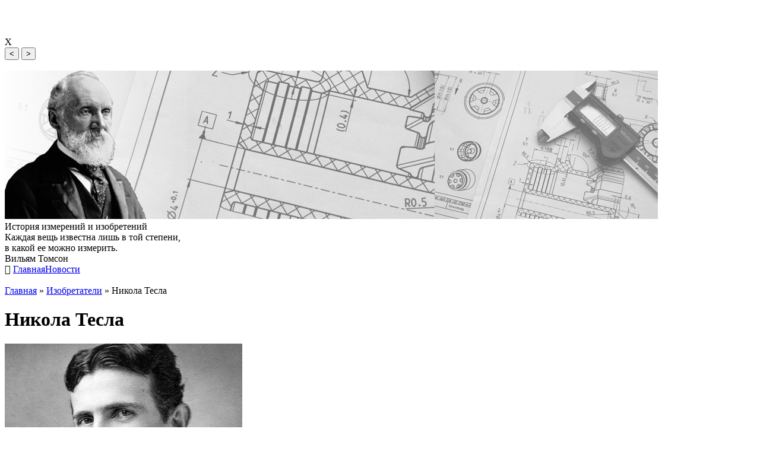

--- FILE ---
content_type: text/html; charset=UTF-8
request_url: https://metrologiya-story.ru/nikola-tesla.htm
body_size: 9592
content:
<!DOCTYPE html>
<html>
<title>Никола Тесла</title>
<LINK href="/main.min.css?v=1" type=text/css rel=stylesheet>
<meta name="description" content="Биография, изобретения Николы Тесла" />
<meta name="viewport" content="width=device-width, minimum-scale=1.0, maximum-scale=1.0, user-scalable=no" /> 
<link rel="stylesheet" href="/font-awesome/font-awesome.min.css">
<!--<link rel="stylesheet" href="https://use.fontawesome.com/releases/v5.7.1/css/all.css" integrity="sha384-fnmOCqbTlWIlj8LyTjo7mOUStjsKC4pOpQbqyi7RrhN7udi9RwhKkMHpvLbHG9Sr" crossorigin="anonymous">-->
<body id=bodyId>
<!--ФотоАльбом-->
<div id='FotoAlbom'>
<div class="faImgBox"><img class="faImg"></div>
<div class="faImgBox"><img class="faImg"></div>
<div class="faImgBox"><img class="faImg"></div>
<div class="faTopMsg">
  <span class="faImgCount"></span>
  <span class=faOff>X</span>
  <div><button type=button class="faPrev">&lt;</button> <button class="faNext">&gt;</button></div>
</div>
<div contenteditable="true" class="faBtmMsg"></div>
</div>

<!--Begin Header -->
<div class="topBar1 centrBox">
	<img src="/img/top.jpg">
	<div class="topHeader3">История измерений и изобретений<br></div>
	<div class="topHeader">Каждая вещь известна лишь в той степени,<br>в какой ее можно измерить.<br>Вильям Томсон</div>
</div>
<div class="centrBox">
	<div class="topMenu">
		<span id="toggleMenu"><i class="fa fa-bars" aria-hidden="true"></i></span>
		<!--<a href="#">Главная</a><a href="#">О нас</a><a href="#">Контакты</a><a href="#">Новости</a><a href="#">Наши друзья</a>-->
		<a href=/>Главная</a><a href=/novosti.htm>Новости</a>		<a id="basket" href="#"></a>
	</div>
</div>

<div id="mobTopMenu" class="mobTopMenu centrBox" style="display:none">
</div>
<!--End Header-->
<div class="content centrBox">
<div id=article class=box>
	<div class=contentBox>
		﻿<div class="crumbs"><a href=/>Главная</a> » <a href=/izobretateli.htm>Изобретатели</a> » Никола Тесла</div>		<div>
						<h1>Никола Тесла</h1><div class="faStart imgLeft" contenteditable="false"><img data-fbid="hmmp13" alt="вова" title="Открыть на весь экран" src="/f1/gewysyss5g.jpg"><b>Альбом</b></div><p>Никола Тесла (родился 9/10 июля 1856 года, Смилян, Австрийская империя [ныне Хорватия]-умер 7 января 1943 года, Нью-Йорк, США), Сербско-американский изобретатель и инженер, открывший и запатентовавший вращающееся магнитное поле, основу большинства машин переменного тока. Он также разработал трехфазную систему передачи электроэнергии. Он эмигрировал в Соединенные Штаты в 1884 году и продал патент на свою систему динамомашин переменного тока, трансформаторов и двигателей Джорджу Вестингаузу. В 1891 году он изобрел катушку Теслы, индукционную катушку, широко используемую в радиотехнике.<br>Тесла происходил из семьи сербского происхождения. Его отец был православным священником, мать-необразованной, но очень умной женщиной. Повзрослев, он проявил замечательное воображение и творческий подход, а также поэтический штрих.</p><p>Готовясь к инженерной карьере, он посещал технический университет в Граце, Австрия, и Пражский университет. В Граце он впервые увидел динамо-машину грамма, которая работала как генератор и, будучи обращена вспять, стала электрическим двигателем, и он придумал способ использовать переменный ток с пользой. Позже, в Будапеште, он визуализировал принцип вращающегося магнитного поля и разработал планы для асинхронного двигателя, который станет его первым шагом к успешному использованию переменного тока. В 1882 году Тесла отправился работать в Париж в компанию Continental Edison Company, а в 1883 году, находясь в Страсбурге, он построил свой первый асинхронный двигатель после окончания рабочего дня. Тесла отплыл в Америку в 1884 году и прибыл в Нью-Йорк с четырьмя центами в кармане, несколькими собственными стихами и расчетами для летательного аппарата. Сначала он нашел работу у <a href="/tomas-edison.htm" target="_blank">Томаса Эдисона</a>, но оба изобретателя были далеки друг от друга по происхождению и методам, и их разлука была неизбежна.</p><p>В мае 1888 года Джордж Вестингауз, глава компании Westinghouse Electric в Питтсбурге, купил патент на многофазную систему динамомашин, трансформаторов и двигателей переменного тока Теслы. Эта сделка ускорила титаническую борьбу за власть между системами постоянного тока Эдисона и подходом переменного тока Теслы-Вестингауза, который в конечном итоге победил.<br>Вскоре Тесла основал свою собственную лабораторию, где его изобретательный ум получил полную свободу действий. Он экспериментировал с теневыми графиками, подобными тем, которые позже были использованы Вильгельмом рентген, когда он открыл рентгеновские лучи в 1895 году. Бесчисленные эксперименты Теслы включали работу над лампой с угольной кнопкой, над силой электрического резонанса и над различными типами освещения.</p><p>Чтобы развеять страхи перед переменным током, Тесла устраивал в своей лаборатории выставки, на которых он зажигал лампы, позволяя электричеству течь через его тело. Его часто приглашали читать лекции дома и за границей. Катушка Теслы, которую он изобрел в 1891 году, сегодня широко используется в радио-и телевизионных установках и другом электронном оборудовании. Этот год также ознаменовался датой получения Теслой американского гражданства.<br>Вестингауз использовал систему переменного тока Теслы для освещения Всемирной Колумбийской выставки в Чикаго в 1893 году. Этот успех был одним из факторов, позволивших им выиграть контракт на установку первого энергетического оборудования на Ниагарском водопаде, на котором было написано имя Теслы и номера патентов. Этот проект принес власть в Буффало к 1896 году.<br>В 1898 году Тесла объявил о своем изобретении телеавтоматической лодки с дистанционным управлением. Когда прозвучал скептицизм, Тесла доказал свои претензии на него перед толпой в Мэдисон-Сквер-Гарден.</p><p>В Колорадо-Спрингс, штат Колорадо, где он находился с мая 1899 года до начала 1900 года, Тесла сделал то, что он считал своим самым важным открытием—земные стационарные волны. Этим открытием он доказал, что Землю можно использовать в качестве проводника и заставить резонировать на определенной электрической частоте. Он также зажег 200 ламп без проводов с расстояния 40 км (25 миль) и создал искусственную молнию, производящую вспышки размером 41 метр (135 футов). Одно время он был уверен, что получил сигналы с другой планеты в своей колорадской лаборатории, и это утверждение было встречено насмешками в некоторых научных журналах.<br>Вернувшись в Нью-Йорк в 1900 году, Тесла начал строительство на Лонг-Айленде Всемирной радиовещательной башни с капиталом в 150 000 долларов от американского финансиста Дж. Пирпонта Моргана. Тесла утверждал, что обеспечил этот кредит, передав Моргану 51 процент своих патентных прав на телефонию и телеграф. Он рассчитывал обеспечить всемирную связь и предоставить средства для отправки фотографий, сообщений, предупреждений о погоде и биржевых отчетов. Проект был заброшен из-за финансовой паники, трудовых проблем и отказа Моргана от поддержки. Это было величайшее поражение Теслы.</p><p>Затем работа Теслы переключилась на турбины и другие проекты. Из-за нехватки средств его идеи остались в записных книжках, которые до сих пор изучаются энтузиастами в поисках неиспользованных подсказок. В 1915 году он был сильно разочарован, когда сообщение о том, что он и Эдисон должны были разделить Нобелевскую премию, оказалось ошибочным. Тесла был награжден медалью Эдисона в 1917 году-самой высокой наградой, которую только мог удостоить Американский институт инженеров-электриков.</p><p>Тесла позволял себе лишь несколько близких друзей. Среди них были писатели Роберт Андервуд Джонсон, Марк Твен и Фрэнсис Мэрион Кроуфорд. Он был совершенно непрактичен в финансовых вопросах и эксцентричен, движимый навязчивыми идеями и прогрессирующей зародышевой фобией. Но он обладал способностью интуитивно чувствовать скрытые научные тайны и использовать свой изобретательский талант для доказательства своих гипотез. Тесла был находкой для репортеров, которые искали сенсационную копию, но проблемой для редакторов, которые не были уверены, насколько серьезно следует относиться к его футуристическим пророчествам. Язвительная критика встретила его рассуждения о связи с другими планетами, его утверждения о том, что он может расколоть Землю, как яблоко, и его заявление о том, что он изобрел луч смерти, способный уничтожить 10 000 самолетов на расстоянии 400 км (250 миль).<br>После смерти Теслы хранитель чужой собственности конфисковал его чемоданы, в которых хранились его бумаги, дипломы и другие награды, письма и лабораторные записи. В конечном итоге они были унаследованы племянником Теслы Савой Косановичем и позже размещены в Музее Николы Теслы в Белграде.</p><p>Сотни людей собрались в Нью-Йоркском соборе Святого Иоанна Богослова, чтобы отслужить заупокойную службу, и поток посланий оповестил об утрате великого гения. Три лауреата Нобелевской премии отдали дань уважения “одному из выдающихся интеллектов мира, который проложил путь для многих технологических достижений современности.”<br></p>
		</div>
	</div>
</div><div id=sideBar class=box>

	<div class=contentBox>
		<div><h3>Реклама</h3></div>
	</div>

<noindex>
<script async src="https://pagead2.googlesyndication.com/pagead/js/adsbygoogle.js"></script>
<!-- 240x400jpg -->
<ins class="adsbygoogle"
     style="display:inline-block;width:240px;height:400px"
     data-ad-client="ca-pub-9372496679581443"
     data-ad-slot="1872723610"></ins>
<script>
     (adsbygoogle = window.adsbygoogle || []).push({});
</script>
<br><br>
</noindex>

<!-- начало файла -->
<div class="catName"><div>Каталог</div><div>Главное</div></div><div id="mainMenuLst" class="lstBox" style="display:none">
<a href="/" class=selectAble>Главная</a><a href="/novosti.htm" class=selectAble>Новости</a></div><div id="catMenuLst" class="lstBox" style="display:block">


<ul class=lstItm data-id="25" data-pgid="35"><a href=/izobretateli.htm class=selectAble><b>Изобретатели</b></a><ul class="hide">


<ul data-id="61" class=lstItm data-pgid="71"><a href=/aleksandr-grehem-bell.htm class=selectAble>Александр Грэхем Белл</a></ul>
<ul data-id="65" class=lstItm data-pgid="75"><a href="/aleksandr-stepanovich-popov.htm" class=selectAble>Александр Степанович Попов</a></ul>

<ul data-id="16" class=lstItm data-pgid="26"><a href="/alessandro-volt.htm" class=selectAble>Алессандро Вольта</a></ul>

<ul data-id="60" class=lstItm data-pgid="70"><a href="/arhimed-sirakuzskij.htm" class=selectAble>Архимед Сиракузский</a></ul>

<ul data-id="62" class=lstItm data-pgid="72"><a href="/bendzhamin-franklin.htm" class=selectAble>Бенджамин Франклин</a></ul>

<ul data-id="68" class=lstItm data-pgid="78"><a href="/benc-karl.htm" class=selectAble>Бенц Карл</a></ul>

<ul data-id="15" class=lstItm data-pgid="25"><a href="/blez-paskal.htm" class=selectAble>Блез Паскаль</a></ul>

<ul data-id="13" class=lstItm data-pgid="23"><a href="/galileo-galilej.htm" class=selectAble>Галилео Галилей</a></ul>

<ul data-id="18" class=lstItm data-pgid="28"><a href="/genrih-rudolf-gerc.htm" class=selectAble>Генрих Рудольф Герц</a></ul>

<ul data-id="57" class=lstItm data-pgid="67"><a href="/geron-aleksandrijskij.htm" class=selectAble>Герон Александрийский</a></ul>

<ul data-id="20" class=lstItm data-pgid="30"><a href="/dzhon-ambrouz-fleming.htm" class=selectAble>Джон Амброуз Флеминг</a></ul>

<ul data-id="63" class=lstItm data-pgid="73"><a href="/dzhordzh-vestingauz.htm" class=selectAble>Джордж Вестингауз</a></ul>

<ul data-id="59" class=lstItm data-pgid="69"><a href="/kulibin-ivan-petrovich.htm" class=selectAble>Кулибин Иван Петрович</a></ul>

<ul data-id="21" class=lstItm data-pgid="31"><a href="/lavuaze-antuan-loran.htm" class=selectAble>Лавуазье Антуан Лоран</a></ul>

<ul data-id="51" class=lstItm data-pgid="61"><a href="/leonardo-da-vinchi.htm" class=selectAble>Леонардо да Винчи</a></ul>

<ul data-id="24" class=lstItm data-pgid="34"><a href="/luidzhi-galvani.htm" class=selectAble>Луиджи Гальвани</a></ul>

<ul data-id="58" class=lstItm data-pgid="68"><a href="/nikola-tesla.htm" class=selectAble>Никола Тесла</a></ul>

<ul data-id="23" class=lstItm data-pgid="33"><a href="/oliver-dzhozef-lodzh.htm" class=selectAble>Оливер Джозеф Лодж</a></ul>

<ul data-id="49" class=lstItm data-pgid="59"><a href="/otto-fon-gerike.htm" class=selectAble>Отто фон Герике</a></ul>

<ul data-id="22" class=lstItm data-pgid="32"><a href="/per-simon-laplas.htm" class=selectAble>Пьер Симон Лаплас</a></ul>

<ul data-id="56" class=lstItm data-pgid="66"><a href="/tomas-edison.htm" class=selectAble>Томас Эдисон</a></ul>

<ul data-id="53" class=lstItm data-pgid="63"><a href="/edvin-lend.htm" class=selectAble>Эдвин Лэнд</a></ul>

<ul data-id="19" class=lstItm data-pgid="29"><a href="/eduard-yudzhin-desair-brenli.htm" class=selectAble>Эдуард Юджин Десаир Брэнли</a></ul>

</ul></ul>

<ul data-id="31" class=lstItm data-pgid="41"><a href="/istoriya-priborov.htm" class=selectAble><b>История приборов</b></a><ul class="hide">



<ul data-id="48" class=lstItm data-pgid="58"><a href=/izobretenie-barometra.htm class=selectAble>Изобретение барометра</a></ul>
<ul data-id="47" class=lstItm data-pgid="57"><a href="/izobretenie-zhidkostnogo-manometra.htm" class=selectAble>Изобретение жидкостного манометра</a></ul>

<ul data-id="45" class=lstItm data-pgid="55"><a href="/istoriya-izobreteniya-kalorimetra.htm" class=selectAble>История изобретения калориметра</a></ul>

<ul data-id="44" class=lstItm data-pgid="54"><a href="/istoriya-izobreteniya-termometrov.htm" class=selectAble>История изобретения термометров</a></ul>

<ul data-id="43" class=lstItm data-pgid="53"><a href="/istoriya-razvitiya-kip.htm" class=selectAble>История развития кип</a></ul>

<ul data-id="46" class=lstItm data-pgid="56"><a href="/ultrazvukovoj-defektoskop.htm" class=selectAble>Ультразвуковой дефектоскоп</a></ul>

</ul></ul>

<ul data-id="32" class=lstItm data-pgid="42"><a href="/o-metrologii.htm" class=selectAble><b>О метрологии</b></a><ul class="hide">



<ul data-id="40" class=lstItm data-pgid="50"><a href=/iz-istorii-metrologii.htm class=selectAble>Из истории метрологии</a></ul>
<ul data-id="26" class=lstItm data-pgid="36"><a href="/metrologiya.htm" class=selectAble>Метрология - наука об измерениях</a></ul>

<ul data-id="41" class=lstItm data-pgid="51"><a href="/problemy-metrologii.htm" class=selectAble>Проблемы метрологии</a></ul>

<ul data-id="42" class=lstItm data-pgid="52"><a href="/terminy-metrologii.htm" class=selectAble>Термины метрологии</a></ul>

</ul></ul>

<ul data-id="33" class=lstItm data-pgid="43"><a href="/pamyatnye-daty.htm" class=selectAble><b>Памятные даты</b></a><ul class="hide">



<ul data-id="28" class=lstItm data-pgid="38"><a href=/pamyatnye-daty-po-metrologii.htm class=selectAble>Памятные даты по метрологии</a></ul>
<ul data-id="34" class=lstItm data-pgid="44"><a href="/pamyatnye-daty-po-standartizacii.htm" class=selectAble>Памятные даты по стандартизации</a></ul>

<ul data-id="35" class=lstItm data-pgid="45"><a href="/pamyatnye-daty-po-etalonam.htm" class=selectAble>Памятные даты по эталонам</a></ul>

</ul></ul>

<ul data-id="36" class=lstItm data-pgid="46"><a href="/sistemy-mer.htm" class=selectAble><b>Системы мер</b></a><ul class="hide">



<ul data-id="38" class=lstItm data-pgid="48"><a href=/drevnerusskie-mery.htm class=selectAble>Древнерусские меры</a></ul>
<ul data-id="37" class=lstItm data-pgid="47"><a href="/mery-angloyazychnyh-stran.htm" class=selectAble>Меры англоязычных стран</a></ul>

<ul data-id="29" class=lstItm data-pgid="39"><a href="/metricheskaya-sistema-mer.htm" class=selectAble>Метрическая система мер</a></ul>

<ul data-id="39" class=lstItm data-pgid="49"><a href="/poyavlenie-mezhdunarodnoj-sistemy.htm" class=selectAble>Появление международной системы</a></ul>

</div><!--/#lstBox-->
</div></div><!--.content -->


<!--Begin bottom-->
<div id="mobBottomMenu" class="centrBox">
<a href=/>Главная</a><a href=/novosti.htm>Новости</a></div>

<div class="centrBox">
	<div class="topMenu">
		<span  onClick="toggleMenu('mobTopMenu');"><i class="fa fa-bars" aria-hidden="true"></i></span>
		<!--<a href="#">Главная</a><a href="#">О нас</a><a href="#">Контакты</a><a href="#">Новости</a><a href="#">Наши друзья</a>-->
		<a href=/>Главная</a><a href=/novosti.htm>Новости</a>		<a href="#"></a>
	</div>
</div>

<div class="centrBox lastStr">
<div style="position:relative">METROLOGIYA-STORY.RU - история измерений и изобретений.
<!--Блок счётчиков-->
<div style="position:absolute;right:40px;top:5px">
<noindex>
<!--LiveInternet counter--><script type="text/javascript"><!--
document.write("<a href='//www.liveinternet.ru/click' "+
"target=_blank><img src='//counter.yadro.ru/hit?t45.12;r"+
escape(document.referrer)+((typeof(screen)=="undefined")?"":
";s"+screen.width+"*"+screen.height+"*"+(screen.colorDepth?
screen.colorDepth:screen.pixelDepth))+";u"+escape(document.URL)+
";"+Math.random()+
"' alt='' title='LiveInternet' "+
"border='0' width='31' height='31'><\/a>")
//--></script><!--/LiveInternet-->
</noindex>

</div>
</div>
</div>

<script></script>
<!--End bottom-->
<script>
var PgId=68;
var SERVER={};
SERVER.DIR_DOC = "/upld/";
SERVER.DIR_ICON = "/f1/";
SERVER.DIR_FOTO_MID = "/f2/";
SERVER.DIR_FOTO_BIG = "/f3/";
SERVER.WATER_MARK = "";
//console.log("SERVER = ",SERVER);

window.onpopstate = function(event) {
	if(elem.style.display=='block') elem.style.display = 'none';
	enableScroll();
	//if(document.location.hash!='#foto') alert(document.location.hash);
	//alert(document.location.hash + ", state: " + JSON.stringify(event.state));
};
</script>
<script async src='/bundle.min.js'></script>
<!--<script async src='/csp.js'></script>-->

</body>
</html>

--- FILE ---
content_type: text/html; charset=utf-8
request_url: https://www.google.com/recaptcha/api2/aframe
body_size: 268
content:
<!DOCTYPE HTML><html><head><meta http-equiv="content-type" content="text/html; charset=UTF-8"></head><body><script nonce="nqQt3bmMDg4HKyjMLj5e8A">/** Anti-fraud and anti-abuse applications only. See google.com/recaptcha */ try{var clients={'sodar':'https://pagead2.googlesyndication.com/pagead/sodar?'};window.addEventListener("message",function(a){try{if(a.source===window.parent){var b=JSON.parse(a.data);var c=clients[b['id']];if(c){var d=document.createElement('img');d.src=c+b['params']+'&rc='+(localStorage.getItem("rc::a")?sessionStorage.getItem("rc::b"):"");window.document.body.appendChild(d);sessionStorage.setItem("rc::e",parseInt(sessionStorage.getItem("rc::e")||0)+1);localStorage.setItem("rc::h",'1769373360618');}}}catch(b){}});window.parent.postMessage("_grecaptcha_ready", "*");}catch(b){}</script></body></html>

--- FILE ---
content_type: application/javascript
request_url: https://metrologiya-story.ru/bundle.min.js
body_size: 4208
content:
function _AwaitValue(e){this.wrapped=e}function _AsyncGenerator(e){var t,n;function o(t,n){try{var i=e[t](n),l=i.value,a=l instanceof _AwaitValue;Promise.resolve(a?l.wrapped:l).then((function(e){a?o("return"===t?"return":"next",e):r(i.done?"return":"normal",e)}),(function(e){o("throw",e)}))}catch(e){r("throw",e)}}function r(e,r){switch(e){case"return":t.resolve({value:r,done:!0});break;case"throw":t.reject(r);break;default:t.resolve({value:r,done:!1})}(t=t.next)?o(t.key,t.arg):n=null}this._invoke=function(e,r){return new Promise((function(i,l){var a={key:e,arg:r,resolve:i,reject:l,next:null};n?n=n.next=a:(t=n=a,o(e,r))}))},"function"!=typeof e.return&&(this.return=void 0)}function _defineProperty(e,t,n){return t in e?Object.defineProperty(e,t,{value:n,enumerable:!0,configurable:!0,writable:!0}):e[t]=n,e}function ajax_get(e,t){var n=new XMLHttpRequest;n.onreadystatechange=function(){if(4==n.readyState&&200==n.status)try{t(n.responseText)}catch(e){return}},n.open("GET",e,!0),n.send()}"function"==typeof Symbol&&Symbol.asyncIterator&&(_AsyncGenerator.prototype[Symbol.asyncIterator]=function(){return this}),_AsyncGenerator.prototype.next=function(e){return this._invoke("next",e)},_AsyncGenerator.prototype.throw=function(e){return this._invoke("throw",e)},_AsyncGenerator.prototype.return=function(e){return this._invoke("return",e)},window.addEventListener("load",(function(){for(var e=document.querySelectorAll(".faStart"),t=0;t<e.length;t++)if(e[t].onclick=FA.fotoView,!e[t].querySelector("b")){var n=document.createElement("b");n.innerHTML="Альбом",e[t].appendChild(n)}FotoAlbom.querySelector(".faPrev").onclick=FA.prev,FotoAlbom.querySelector(".faNext").onclick=FA.next,FotoAlbom.querySelector(".faOff").onclick=FA.hide,document.addEventListener("fullscreenchange",fullScrChange),document.addEventListener("webkitfullscreenchange",fullScrChange),document.addEventListener("mozfullscreenchange",fullScrChange),document.addEventListener("MSFullscreenChange",fullScrChange)}),!0);var W=window.innerWidth||document.documentElement.clientWidth||document.body.clientWidth,H=window.innerHeight||document.documentElement.clientHeight||document.body.clientHeight,FotoAlbom=document.getElementById("FotoAlbom");function fullScreen(e){(e.webkitRequestFullScreen||e.mozRequestFullScreen||e.requestFullScreen).call(e)}function fullScreenCancel(e){(e.webkitCancelFullScreen||e.mozCancelFullScreen||e.cancelFullScreen||e.exitFullscreen).call(e)}function fullScrChange(){null==(document.fullscreenElement||document.mozFullScreenElement||document.webkitFullscreenElement||document.msFullscreenElement)&&(FA.hide(),fullScreenCancel(document))}class FA{}function reSizeH(e){for(var t,n=document.querySelectorAll(e),o=0,r=0;r<n.length;r++)n[r].style.height="auto",(t=n[r].offsetHeight)>o&&(o=t);for(r=0;r<n.length;r++)n[r].style.height=o+"px"}function AJAXSubmit(e,t){if(e.action){var n=new XMLHttpRequest;n.onload=t,n.open("post",e.action),n.send(new FormData(e))}}function formSubmit(e){var t;return(t=document.getElementById("price")).style.opacity="0",t.style.pointerEvents="none",!1}function CallBackGetPrice(){var e=this.responseText,t=JSON.parse(e);(t.status="Success")?(window.location="./#close",alert("Заявка отправлена, в ближайщее время мы обязательно свяжемся с Вами.")):alert(t.status)}function createCookie(e,t,n){var o="";if(n){var r=new Date;r.setTime(r.getTime()+24*n*60*60*1e3),o="; expires="+r.toUTCString()}document.cookie=e+"="+t+o+"; path=/"}function readCookie(e){for(var t=e+"=",n=document.cookie.split(";"),o=0;o<n.length;o++){for(var r=n[o];" "==r.charAt(0);)r=r.substring(1,r.length);if(0==r.indexOf(t))return r.substring(t.length,r.length)}return null}function eraseCookie(e){createCookie(e,"",-1)}_defineProperty(FA,"ImgPtr",0),_defineProperty(FA,"divPtr",0),_defineProperty(FA,"imgNum",0),_defineProperty(FA,"imgs",document.querySelectorAll(".faImgBox > img")),_defineProperty(FA,"bufNum",FA.imgs.length),_defineProperty(FA,"buf",FotoAlbom.querySelectorAll(".faImgBox")),_defineProperty(FA,"files",[]),_defineProperty(FA,"topMsg",FotoAlbom.querySelector(".faTopMsg")),_defineProperty(FA,"btmMsg",FotoAlbom.querySelector(".faBtmMsg")),_defineProperty(FA,"imgCount",FotoAlbom.querySelector(".faImgCount")),_defineProperty(FA,"prevBtn",FotoAlbom.querySelector(".faPrev")),_defineProperty(FA,"nextBtn",FotoAlbom.querySelector(".faNext")),_defineProperty(FA,"note",(function(e){FA.btmMsg.innerHTML=e?FA.imgs[FA.divPtr].note:""})),_defineProperty(FA,"fotoView",(function(e){var t=e.target;"A"==t.tagName&&"IMG"==t.tagName||(t=t.parentElement);var n=t.querySelector("img").dataset.fbid;fullScreen(FotoAlbom);return window.onpopstate=function(e){"block"==FotoAlbom.style.display&&FA.hide()},history.pushState({page:1},"title 1","#foto"),FotoAlbom.addEventListener("touchstart",FA.handleTouchStart,{passive:!1}),FotoAlbom.addEventListener("touchmove",FA.handleTouchMove,!1),FotoAlbom.addEventListener("touchend",FA.handleTouchEnd,!1),document.addEventListener("keydown",FA.keyDown,!1),FA.ImgPtr=0,FA.divPtr=0,FA.files=null,ajax_get("XimgData.php?p="+PgId+"&g="+n+"&w="+W+"&h="+H,(function(e){FA.files=JSON.parse(e),FA.imgNum=FA.files.length,FA.imgs[0].src=FA.files[0].src,FA.imgs[0].alt=FA.files[0].alt,FA.imgs[0].note=FA.files[0].note,FA.buf[FA.divPtr].style.display="block",FA.imgCount.innerHTML=FA.ImgPtr+1+"/"+FA.imgNum,FA.nextBtn.disabled=0,0==FA.ImgPtr&&(FA.prevBtn.disabled=1),FA.ImgPtr+1>=FA.imgNum&&(FA.nextBtn.disabled=1),FA.note(FA.imgs[FA.divPtr].note),FotoAlbom.style.display="block",FotoAlbom.focus();var t,n=FA.ImgPtr+1;n<FA.imgNum&&((t=FA.divPtr+1)>=FA.bufNum&&(t=0),FA.imgs[t].src=FA.files[n].src,FA.imgs[t].alt=FA.files[n].alt,FA.imgs[t].note=FA.files[n].note);(n=FA.ImgPtr-1)>=0&&((t=FA.divPtr-1)<0&&(t=FA.bufNum-1),FA.imgs[t].src=FA.files[n].src,FA.imgs[t].alt=FA.files[n].alt,FA.imgs[t].note=FA.files[n].note)})),!1})),_defineProperty(FA,"next",(function(){if(!(FA.ImgPtr+1>=FA.imgNum)){FA.buf[FA.divPtr].style.display="none",++FA.divPtr>=FA.bufNum&&(FA.divPtr=0),FA.ImgPtr++,FA.buf[FA.divPtr].style.display="block",FA.note(FA.imgs[FA.divPtr].note),FA.imgCount.innerHTML=FA.ImgPtr+1+"/"+FA.imgNum,FA.prevBtn.disabled=0,FA.ImgPtr+1>=FA.imgNum&&(FA.nextBtn.disabled=1);var e=FA.ImgPtr+1;if(e<FA.imgNum){var t=FA.divPtr+1;t>=FA.bufNum&&(t=0),FA.imgs[t].src=FA.files[e].src,FA.imgs[t].alt=FA.files[e].alt,FA.imgs[t].note=FA.files[e].note}}})),_defineProperty(FA,"prev",(function(){if(!(FA.ImgPtr-1<0)){FA.buf[FA.divPtr].style.display="none",--FA.divPtr<0&&(FA.divPtr=FA.bufNum-1),FA.ImgPtr--,FA.buf[FA.divPtr].style.display="block",FA.note(FA.imgs[FA.divPtr].note),FA.imgCount.innerHTML=FA.ImgPtr+1+"/"+FA.imgNum,FA.nextBtn.disabled=0,FA.ImgPtr<=0&&(FA.prevBtn.disabled=1);var e=FA.ImgPtr-1;if(e>=0){var t=FA.divPtr-1;t<0&&(t=FA.bufNum-1),FA.imgs[t].src=FA.files[e].src,FA.imgs[t].alt=FA.files[e].alt,FA.imgs[t].note=FA.files[e].note}}})),_defineProperty(FA,"hide",(function(){FotoAlbom.removeEventListener("touchstart",FA.handleTouchStart,{passive:!1}),FotoAlbom.removeEventListener("touchmove",FA.handleTouchMove,!1),FotoAlbom.removeEventListener("touchend",FA.handleTouchEnd,!1),document.removeEventListener("keydown",FA.keyDown,!1),FotoAlbom.style.display="none",fullScreenCancel(document)})),_defineProperty(FA,"keyDown",(function(e){"27"==e.keyCode?(e.preventDefault(),FA.hide()):"33"==e.keyCode||"37"==e.keyCode?(e.preventDefault(),FA.prev()):"34"!=e.keyCode&&"39"!=e.keyCode||(e.preventDefault(),FA.next())})),_defineProperty(FA,"xDown",0),_defineProperty(FA,"yDown",0),_defineProperty(FA,"isEvTch",0),_defineProperty(FA,"handleTouchStart",(function(e){switch(FA.xDown=e.touches[0].clientX,FA.yDown=e.touches[0].clientY,e.target.classList[0]){case"faStart":FA.fotoView(e);break;case"faOff":e.stopPropagation(),e.preventDefault(),FA.hide();break;case"faNext":e.preventDefault(),FA.next();break;case"faPrev":e.preventDefault(),FA.prev();break;case"faImg":FA.isEvTch=1;break;default:FA.isEvTch=0}})),_defineProperty(FA,"handleTouchEnd",(function(e){})),_defineProperty(FA,"handleTouchMove",(function(e){if(e.preventDefault(),FA.isEvTch){var t=e.touches[0].clientX,n=e.touches[0].clientY,o=FA.xDown-t,r=FA.yDown-n;Math.abs(o)>Math.abs(r)?o>0?(e.preventDefault(),FA.next()):(e.preventDefault(),FA.prev()):(FA.topMsg.classList.toggle("faMsgHide"),FA.btmMsg.classList.toggle("faMsgHide")),FA.isEvTch=0}})),window.addEventListener("load",(function(){document.getElementById("toggleMenu").onclick=function(){var e=document.getElementById("mobTopMenu");"none"==e.style.display?e.style.display="block":e.style.display="none",document.querySelector("#mobTopMenu #mainMenuLst")||ajax_get("menuMobile.php?id=24",(function(t){e.innerHTML=t;var n=document.getElementById("mainMenuLst"),o=document.getElementById("catMenuLst"),r=document.querySelector(".catName > div:nth-child(1)"),i=document.querySelector(".catName > div:nth-child(2)");i.onclick=function(){console.log("mainHeader.onclick="+n.style.display),"none"==n.style.display&&(o.style.display="none",n.style.display="block",r.style.backgroundColor="#7a8da9",i.style.backgroundColor="#3e6aa9")},r.onclick=function(){"none"==o.style.display&&(n.style.display="none",o.style.display="block",r.style.backgroundColor="#3e6aa9",i.style.backgroundColor="#89a")}}))}})),addEventListener("load",(function(){new FA;document.getElementById("basket").onclick=basketLst;for(var e=document.querySelectorAll(".modal"),t=0;t<e.length;t++)e[t].querySelector("form").onsubmit=formSubmit,e[t].querySelector(".modalClose").onclick=function(e){var t=e.target.parentNode.parentNode.parentNode;t.style.opacity="0",t.style.pointerEvents="none",t.querySelector("form").innerHTML=""};reSizeH("#mainMenu >.contentBox"),reSizeH("#news >.contentBox"),reSizeH("#argmntsBox >.contentBox");var n=location.pathname+location.search;if("/"==n)var o=document.querySelector(".topMenu > a:nth-child(2)");else o=document.querySelector('a[href*="'+n+'"]');o&&(o.classList.contains("menuItems")?(o.classList.add("menuItemsCs"),o.style.borderLeft="1px solid #db0f6a"):o.classList.contains("contentBox")||(o.style.textDecoration="underline"),o.style.cursor="default")}),!0),window.onresize=function(){reSizeH("#mainMenu >.contentBox"),reSizeH("#news >.contentBox"),reSizeH("#argmntsBox >.contentBox")},HTMLFormElement.prototype.serialize=function(){for(var e={},t=this.querySelectorAll("input, select, textarea"),n=0;n<t.length;++n){var o=t[n],r=o.name,i=o.value;r&&(e[r]=i)}return e};var zakaz=[],rdCook=readCookie("zakaz");function basketLst(){var e;e=document.getElementById("price");var t=document.getElementById("dForm");t.innerHTML="";for(var n="",o={tovar:"Товар",DN:"диаметр",quant:"кол-во",env:"среда",envT:"Температура среды",pressure:"Давление",materl:"Материал исполнения",connect:"Тип присоединения"},r=0;r<zakaz.length;++r){var i=zakaz[r];for(var l in i)n+=o[l]+": "+i[l]+", ";n=n.substring(0,n.length-2),n+="<br>"}t.innerHTML=n,t.innerHTML+='<br>\t<input name="tovName" type="hidden" value="'+n+'">\t<input name="org" type=text placeholder="Наименование организации" title=""><br>\t<input name="name" type=text pattern="^[a-zA-Zа-яА-ЯёЁ ]+$" placeholder="Ваше имя" maxlength=30><br>\t<input name="tel" type=tel pattern="^[+0-9-]{11,17}$" placeholder="Ваш телефон" title=""><br>\t<input type="email" name="email" pattern="[a-z0-9._%+-]+@[a-z0-9.-]+.[a-z]{2,4}$" placeholder="Ваш email"><br>\t<input type="submit" value="Отправить"><br>',e.style.opacity="1",e.style.pointerEvents="auto"}rdCook&&(zakaz=JSON.parse(rdCook)),Object.keys(zakaz).length>0&&(document.getElementById("basket").style.color="red");
//# sourceMappingURL=bundle.min.js.map
